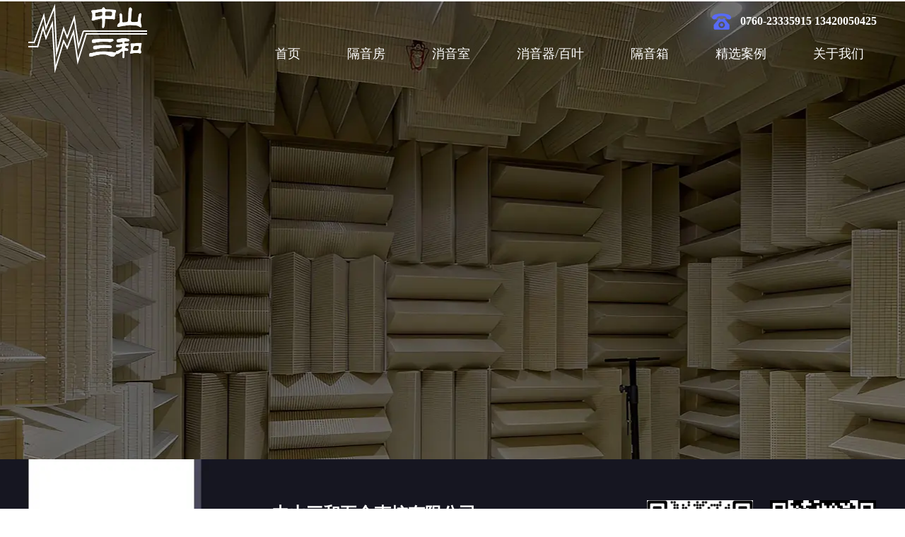

--- FILE ---
content_type: text/html;charset=UTF-8
request_url: https://www.sound-stop.com/product.html?proTypeID=3493766998316352
body_size: 5825
content:
<!DOCTYPE html>
<html>
<head>
<meta charset="utf-8">
<title>中山三和五金声控有限公司</title>
<meta name="description" content="专业的声学设计团队，严格遵守国家声学标准，充分考虑产品的噪音检测流程，由一流制作队伍严谨施工，为客户创造一流的实验室环境，配置国家权威的第三方检测，满足您对声学性能苛刻的要求。">
<meta name="keywords" content="中山三和五金声控有限公司,隔音房,消音室,消音器,百叶,隔音箱">

		
		
<meta content="webkit" name="renderer" />
<meta http-equiv="X-UA-Compatible" content="chrome=1">
<meta property="og:type" content="webpage" />
<meta property="og:url" content="http://5856556513395008.web.iyong.com/product.html?proTypeID=3493766998316352" />
<meta property="og:title" content="中山三和五金声控有限公司" />
<meta property="og:description" content="专业的声学设计团队，严格遵守国家声学标准，充分考虑产品的噪音检测流程，由一流制作队伍严谨施工，为客户创造一流的实验室环境，配置国家权威的第三方检测，满足您对声学性能苛刻的要求。" />

<link rel="dns-prefetch" href="//js.j-cc.cn">
<link rel="dns-prefetch" href="//css.j-cc.cn">
<link rel="dns-prefetch" href="//koss.iyong.com">
<link rel="dns-prefetch" href="//vod.iyong.com">
<link rel="dns-prefetch" href="//xcx.iyong.com">
<link rel="dns-prefetch" href="//sso.iyong.com">
<link rel="dns-prefetch" href="//pingtai.iyong.com">
<link rel="dns-prefetch" href="//resource.iyong.com">
<link rel="dns-prefetch" href="//blog.iyong.com">
<link rel="dns-prefetch" href="//product.iyong.com">
<script src="https://link.iyong.com/jssdk/linktool/linkTool.js" type="text/javascript" charset="utf-8" id="linkTool"></script>
<script language="javascript">
  if (top != self) {
    location.href = "about:blank";
  }
</script>
<link rel="stylesheet" href="https://css.j-cc.cn/css/webmain.css?v=ud_2021052801">
<link rel="stylesheet" href="https://css.j-cc.cn/css/component.css?v=ud_2021052801">

<style type="text/css" id="web_langId" data-langid="1" data-realpath="/"></style>
<script src="https://js.j-cc.cn/js/lib/jquery.js"></script>
<script src="https://js.j-cc.cn/js/lib/require.js"></script>
<script src="https://js.j-cc.cn/js/public/sysConfig.js?v=ud_2021052801"></script>
<script src="https://js.j-cc.cn/website/config.js?v=ud_20250929"></script>
<script src="https://js.j-cc.cn/js/public/dataUtil.js?v=ud_2021052801"></script>
<script src="https://js.j-cc.cn/js/public/webUtil.js?v=ud_2025070701"></script>
<script src="https://js.j-cc.cn/js/public/langUtil.js?v=ud_2021052801"></script>
<script src="https://js.j-cc.cn/js/public/lang/lang_1.js?v=ud_2021052801"></script>
<link rel="stylesheet" type="text/css" href="/tpl/2024/06/24/5856556513395008/public.css?v=ud_20260122162258">
<script>
    window.realpath="/";
    window.webLangId="1";
    window.webIsWap=0;
    window.memberId_center= {
        mid: "5856556518314240",
        lid: "1",
        wsid: "5856556513395008"
    }; 
</script>
<script src="https://webmember.iyong.com/cst/js/load_login.js?v=ud_2021052801" id="mem_load_login"></script>
<script>
    appUtil.load_token();
    var pathname_mb = window.location.pathname.split("/").reverse()
    if(WebModel == "view") {
            if (pathname_mb[0] == "login.html") {
                appUtil.checked_to_where('login');
            } else if (pathname_mb[0] == "register.html") {
                appUtil.checked_to_where('register');
            } else if(pathname_mb[0] == "mycart.html"){
                 appUtil.checked_to_where('shopingcart_sp');
            }
        }
</script>
<link rel="canonical" href="http://5856556513395008.web.iyong.com/product.html?proTypeID=3493766998316352">
<script type="text/javascript">
$(document).ready(function() {
	if($.support.leadingWhitespace){

	}else{
		dataUtil.setIEbrowser();
	}
});
</script>
</head>
<body data-template="" class="devpreview">
<div class="container-fluid clearfix" id="desgin-main">
	<div class="container-fluid clearfix" id="desgin-main"> 
 <div class="container-fluid clearfix" id="desgin-main"> 
  <div class="container-fluid clearfix" id="desgin-main"> 
   <div class="container-fluid clearfix" id="desgin-main"> 
    <div class="container-fluid clearfix" id="desgin-main"> 
     <div class="container-fluid clearfix" id="desgin-main"> 
      <div class="container-fluid clearfix" id="desgin-main"> 
       <div class="container-fluid clearfix" id="desgin-main"> 
        <div class="content-layout form-horizontal" id="design" lab="0" initlab="0"> 
         <div class="design group draggable_area design_main" id="web_design_main"> 
          <div id="public_set"> 
           <div class="modulebox box_webset" id="com_9">


<style type="text/css">
#Web_show_logo{ display:none;}



#Web_show_menu{ display:none;}

</style>
           </div> 
          </div> 
          <div id="page_set"> 
           <style type="text/css">







</style> 
           <div class="hide"> 
           </div> 
          </div> 
          <div id="member_lan"> 
           <div class="modulebox box_member" id="com_7">
<style>
#com_7{z-index: 1;}
#member_com_7{}
</style>
           </div> 
          </div> 
          <div id="Web_show_logo" class="box_web_main"> 
           <div class="modulebox box_logo textFloat" id="com_2">
<div class="view" id="logo_com_2" style="width: 168px; height: 99px;" data-bwidth="168" data-bheight="99"> 
 <a href="index.html" target="_self" class=""> <img src="https://koss.iyong.com/swift/v1/iyong_public/iyong_5856556518314240/image/20240624/1719214965323012629.png" style="border-style:; border-width:; border-color:"> </a> 
</div> 
<script>
require(["jquery"],function($){
	webUtil.picFunc2("com_2","logo","0", "","","168","99","");
});
</script>
<style id="com_2_style">#com_2.modulebox{z-index: 1; width: 168px; height: 99px; left: 1px; top: 5px; position: absolute;}#logo_com_2{width: 168px; height: 99px;}</style>
           </div> 
          </div> 
          <div id="Web_main_float" class="box_web_main group"></div> 
          <div id="Web_show_menu" class=""> 
           <div class="modulebox box_menu textFloat" id="com_1">
<style>
#com_1{z-index: 1; left: 446px; top: 58px; position: absolute; width: 754px; height: 34px;}
#menu_com_1{width: 754px; height: 34px; min-height: 0px;}
</style>
<div class="view" id="menu_com_1">
    <div class="style_view"><div class="style_view" id="style_view_com_1"> 
 <style> #menu_com_1 .mainNavcontain_count,#menu_com_1 .menu_col > a {height:34px;}
 #menu_com_1 .Nav_bg .mainNavcontain .menu_col > a{font-size:18px;}
 #menu_com_1 .Nav_bg .mainNavcontain .menu_col > a{color:#ffffff;}
 #menu_com_1 .Nav_bg .mainNavcontain .menu_col > a.chose_hover{color:#ffffff;}
 #menu_com_1 .menu_col {background:none;}
 #menu_com_1 .menu_col .chose_hover,.box_menu #menu_com_1 .menu_col a:hover {color:#ffffff;}
 #menu_com_1 .menu_col .chose_hover,.box_menu #menu_com_1 .menu_col a:hover { background-color:#576bf6;}
 #menu_com_1 .menu_col .chose_hover,.box_menu #menu_com_1 .menu_col a:hover {background-image:none;}
 #menu_com_1 .menu_col .chose_hover,.box_menu #menu_com_1 .menu_col a:hover {background-repeat:repeat;background-position:center;}
 #menu_com_1 .menu_col_line {width:40px;height:1px;}
 #menu_com_1 .Nav_bg .mainNavcontain .menu_col .menu_col_er li a { background-color:#202b7a;}
 #menu_com_1 .Nav_bg .mainNavcontain .menu_col .menu_col_er li a {background-image:none;}
 #menu_com_1 .Nav_bg .mainNavcontain .menu_col .menu_col_er li a {background-repeat:repeat;background-position:center;}
 </style> 
</div></div>
</div>
           </div> 
          </div> 
          <div id="Web_Main_Head"> 
           <div id="web_top_float" class="web_hide_float" style=""></div> 
          </div> 
          <div id="design_edu_main" class="group web_Column"> 
           <div id="box_web_float" class="group box_web_main"></div> 
           <div class="modulebox box_oneColumn" id="com_376">
<div class="view column-scroll-resize"> 
 <div id="column-scroll-com_376" class="column-scroll-wrap oneColumn_wrap ui-resizable" data-page="0" style="border:none;min-height:80px;"> 
  <div> 
   <div class="column-scroll-page free_sort" style="position: relative; background-color: rgb(255, 255, 255); background-repeat: no-repeat; background-position: center center; left: 0px;"> 
    <div class="column-scroll-content kenfor-column hasSub box_web_main" style="min-height:80px;">
     <div class="modulebox box_code box_web_main" id="com_377">
      <style>
    #com_377{z-index: 1;}
    #code_com_377{}
</style>
<div class="view" id="code_com_377">
    <div class="style_view"><style> </style></div>
    
  <!--主体内容-->
  <style>
.clear{ clear: both;}
#column-scroll-com_376,#com_376 .column-scroll-content{ min-height:0px!important;}
#com_376{ z-index:9999 !important; position:relative;}
#com_377,#com_376 .box_web_main{ max-width:100% !important;}
#top{ position:fixed; width:100%; top:0px; z-index:9999; height:110px;  transition: background-color 0.3s; /* 平滑的背景色过渡效果 */background-color: transparent; /* 默认背景色为透明 */}
.scrolled {background:rgba(21,21,21,0.8)!important; /* 滚动后的背景色 */}
.top{ position:relative; width:1200px; margin:0 auto;}
.logo{ position:absolute; left:0px; top:5px; width:170px;}
.tel{ background: url(https://koss.iyong.com/swift/v1/iyong_public/iyong_5856556518314240/image/20240624/1719214961978044075.png) no-repeat left center; padding-left:40px; font-size: 16px; font-weight: bold; height: 30px; line-height: 30px; color: #fff; position: absolute; top: 15px; right: 0;} 
.menu{ height:36px; line-height:36px; float:right; margin-top: 58px;}
.menu ul { margin:0; padding:0;}
.menu ul li{ float:left; font-size:18px; color:#fff; position:relative; z-index:999;text-align:center; margin-left: 30px;}
.menu ul li a{ color:#fff; display:block; padding:0 18px; -moz-border-radius:5px;-webkit-border-radius:5px;border-radius:5px;}
.menu ul li a:hover{ color:#fff; background-color:rgba(87, 107, 246);}
.menu ul dl{ position:absolute; left:0px; top:36px; width:100%; display:none; -moz-border-radius:5px;-webkit-border-radius:5px;border-radius:5px; background:rgba(32,43,122,0.9);}
.menu ul dl dd{  text-align:center; word-break:keep-all; white-space:nowrap; overflow:hidden; text-overflow:ellipsis;}
.menu ul dl dd a{ color:#fff; font-size:12px; display:block;height:34px; line-height:34px; font-weight:normal; padding:0; }
.menu ul dl dd a:hover{ color:#fff; background-color:rgba(87, 107, 246);}
</style>
<div id="top">
	<div class="top">
        <a href="index.html" class="logo"><img src="https://koss.iyong.com/swift/v1/iyong_public/iyong_5856556518314240/image/20240624/1719214965323012629.png" height="99" /></a> 
      	<span class="tel">0760-23335915   13420050425</span>
         <div class="menu">
         	<ul>
            	<li><a href="index.html">首页</a>
                </li>
            	<li><a href="page.html?id=21">隔音房</a>
                	<dl>
						<dd><a href="page.html?id=26">流水线隔音房</a></dd>
						<dd><a href="page.html?id=27">冲床隔音房</a></dd>
						<dd><a href="page.html?id=28">风机隔音房</a></dd>
						<dd><a href="page.html?id=29">自动化隔音房</a></dd>
                    </dl>
                </li>
            	<li><a href="page.html?id=22">消音室</a>
                </li>
            	<li><a href="page.html?id=23">消音器/百叶</a>
                	<dl>
						<dd><a href="page.html?id=30">消音器</a></dd>
						<dd><a href="page.html?id=31">消音百叶</a></dd>
                    </dl>
                </li>
            	<li><a href="page.html?id=24">隔音箱</a>
                </li>
            	<li><a href="news.html">精选案例</a>
                	<dl>
						<dd><a href="news.html?newsTypeID=5859496621114176">隔音房</a></dd>
						<dd><a href="news.html?newsTypeID=5859496526365504">消音室</a></dd>
						<dd><a href="news.html?newsTypeID=5859496742683456">消音器</a></dd>
						<dd><a href="news.html?newsTypeID=5859496839922496">隔音箱</a></dd>
                    </dl>
                </li>
            	<li><a href="page.html?id=2">关于我们</a>
                </li>
            </ul>
         </div>
		<div class="clear"></div>
    </div>
</div>
<script language="javascript">   
jQuery(document).ready(function(){
	$('.menu li').hover(function(){
		$(this).children('dl').stop(true,true).show();
	},function(){
		$(this).children('dl').stop(true,true).hide();
	});		
})
window.addEventListener('scroll', () => {
  const top = document.getElementById('top');
  if (window.scrollY > 50) { // 当滚动超过50px时
    top.classList.add('scrolled'); // 添加背景色
  } else {
    top.classList.remove('scrolled'); // 移除背景色
  }
});
</script> 
</div>


     </div>
    </div> 
   </div> 
  </div> 
  <span class="prev-arrow scroll-arrow " prev="1"></span> 
  <span class="after-arrow scroll-arrow " after="1"></span> 
 </div> 
 <script>
        require(["jquery","columnScroll"],function($,columnScroll){
            var $obj = $("#column-scroll-com_376");
            columnScroll.init($("#column-scroll-com_376"), {
                
                interTime: 2,
                delayTime: 1
            });
            if($('li.on').size()>1)
            {
            	$('li').eq(0).removeClass('on');
            }
            
        });
    </script> 
</div>
           </div>
          </div> 
          <div id="footer_main_float" class="box_web_main group"> 
           <div class="modulebox box_picture textFloat" id="com_163">
<div class="view" id="picture_com_163" style="width: 171px; height: 99px;" data-bwidth="171" data-bheight="99"> 
 <div class=""> 
  <img data-src="https://koss.iyong.com/swift/v1/iyong_public/iyong_5856556518314240/image/20240624/1719214963162069443.png" class="lazy" style="display: block;" src="[data-uri]"> 
 </div> 
</div> 
<script>
require(["jquery"],function($){
	webUtil.picFunc2("com_163","picture","0","","","171","99","");
});
</script>
<style id="com_163_style">#com_163.modulebox{width: 171px; height: 99px; position: absolute; left: 31px; top: 73px; z-index: 10;}#picture_com_163{width: 171px; height: 99px;}</style>
           </div> 
           <div class="modulebox box_simpleText textFloat" id="com_161">
<div class="view" id="simpleText_com_161" style="width: 292px; height: 36px; min-height: 0px;" data-bwidth="292" data-bheight="36"> 
 <div class=""> 
  <div class="use-smimle-edit">
   <p><span style="font-family: 微软雅黑, Microsoft YaHei; color: rgb(255, 255, 255);"><strong><span style="font-family: 微软雅黑, Microsoft YaHei; font-size: 24px;">中山三和五金声控有限公司</span></strong></span></p>
  </div> 
 </div> 
</div>
<style id="com_161_style">#com_161.modulebox{width: 292px; height: 36px; position: absolute; left: 345px; top: 60px; z-index: 11;}#simpleText_com_161{width: 292px; height: 36px; min-height: 0px;}</style>
           </div> 
           <div class="modulebox box_simpleText textFloat" id="com_162">
<div class="view" id="simpleText_com_162" style="width: 299px; height: 124px; min-height: 0px;" data-bwidth="299" data-bheight="124"> 
 <div class=""> 
  <div class="use-smimle-edit">
   <p style="line-height: 2;"><span style="font-size: 14px; font-family: 微软雅黑, Microsoft YaHei; color: rgb(173, 173, 182);">劳先生：13420050425&nbsp;&nbsp;&nbsp;&nbsp;&nbsp;&nbsp;&nbsp; 0760-23335915<br>邮箱：sanhe@sound-stop.com<br>地址：广东省中山市东<span style="font-size: 14px; font-family: 微软雅黑, Microsoft YaHei; color: rgb(173, 173, 182);"></span>区搓桥第二工业区第四幢<br>技术支持：<a href="www.kenfor.com" target="_self" title="今科科技" rel="null" sel="defined" url="null" style="color: rgb(173, 173, 182);"><span style="font-size: 14px; font-family: 微软雅黑, Microsoft YaHei; color: rgb(173, 173, 182);">今科科技</span></a>&nbsp;</span><a href="https://beian.miit.gov.cn/" target="_blank">粤ICP备05077670号-1</a></p>
  </div> 
 </div> 
</div>
<style id="com_162_style">#com_162.modulebox {width: 299px; height: 124px; position: absolute; left: 345px; top: 118px; z-index: 11;}</style>
           </div> 
           <div class="modulebox box_picture textFloat" id="com_164">
<div class="view" id="picture_com_164" style="width: 150px; height: 150px;" data-bwidth="150" data-bheight="150"> 
 <div class=""> 
  <img data-src="https://koss.iyong.com/swift/v1/iyong_public/iyong_5856556518314240/image/20240625/1719299204697084244.png" class="lazy" style="display: block;" src="[data-uri]"> 
 </div> 
</div> 
<script>
require(["jquery"],function($){
	webUtil.picFunc2("com_164","picture","0","","","150","150","");
});
</script>
<style id="com_164_style">#com_164.modulebox{width: 150px; height: 150px; position: absolute; left: 1049px; top: 58px; z-index: 10;}#picture_com_164{width: 150px; height: 150px;}</style>
           </div> 
           <div class="modulebox box_simpleText textFloat" id="com_165">
<div class="view" id="simpleText_com_165" style="width: 150px; height: 22px; min-height: 0px;" data-bwidth="150" data-bheight="22"> 
 <div class=""> 
  <div class="use-smimle-edit">
   <p style="text-align: center;"><span style="font-family: 微软雅黑, Microsoft YaHei; font-size: 14px; color: rgb(173, 173, 182);">手机网站</span></p>
  </div> 
 </div> 
</div>
<style id="com_165_style">#com_165.modulebox{width: 150px; height: 22px; position: absolute; left: 1049px; top: 219px; z-index: 11;}#simpleText_com_165{width: 150px; height: 22px; min-height: 0px;}</style>
           </div> 
           <div class="modulebox box_picture textFloat" id="com_166">
<div class="view" id="picture_com_166" style="width: 150px; height: 150px;" data-bwidth="150" data-bheight="150"> 
 <div class=""> 
  <img data-src="https://koss.iyong.com/swift/v1/iyong_public/iyong_5856556518314240/file/20240703/1720000461673042460.jpg" class="lazy" style="display: block;" src="[data-uri]"> 
 </div> 
</div> 
<script>
require(["jquery"],function($){
	webUtil.picFunc2("com_166","picture","0","","","150","150","");
});
</script>
<style id="com_166_style">#com_166.modulebox{width: 150px; height: 150px; position: absolute; left: 875px; top: 58px; z-index: 10;}#picture_com_166{width: 150px; height: 150px;}</style>
           </div> 
           <div class="modulebox box_simpleText textFloat" id="com_167">
<div class="view" id="simpleText_com_167" style="width: 150px; height: 22px; min-height: 0px;" data-bwidth="150" data-bheight="22"> 
 <div class=""> 
  <div class="use-smimle-edit">
   <p style="text-align: center;"><span style="font-family: 微软雅黑, Microsoft YaHei; font-size: 14px; color: rgb(173, 173, 182);">微信二维码</span></p>
   <p><br></p>
  </div> 
 </div> 
</div>
<style id="com_167_style">#com_167.modulebox{width: 150px; height: 22px; position: absolute; left: 876px; top: 219px; z-index: 11;}#simpleText_com_167{width: 150px; height: 22px; min-height: 0px;}</style>
           </div> 
          </div> 
          <div id="Web_back_top" class=""> 
           <div class="modulebox box_backToTop" id="com_5">
<div class="view" id="backToTop_com_5" data-bwidth="60" data-bheight="50"> 
 <div id="BackToTop_box" class="df_cls btp_1" title="返回顶部" style="background-color:rgba(32,43,122,1);"></div> 
</div> 
<script>
require(["jquery"],function($){
dataUtil.BackToTop("com_5");
});
</script>
<style id="com_5_style">#com_5.modulebox{z-index: 1;}</style>
           </div> 
          </div> 
          <div id="web_Sidebar"> 
           <div class="modulebox box_sidebar" id="com_6">
           </div> 
          </div> 
          <div class="des_mask"></div> 
          <div id="Web_Main_Footer"> 
           <div id="Web_show_Footer" class=""> 
            <div class="modulebox box_footer" id="com_4">
<style>
	#com_4{z-index: 1;}
	#bottom_com_4{}
</style>
<div class="view" id="bottom_com_4">
	<div class="skin_model_view footer_height">
        <div class="menuStyle clearfix">
            <div class="box_web_main">
                <div class="sectionheight copyNavStyle">
                </div>
            </div>
        </div>
        <div class="copyrightStyle clearfix">
            <div class="box_web_main">
                <div class="copyRight">	
</div>
                <div class="copyAdmin">
                    
                    
                    <li class="copy_block copy_last"><a href="" target="_blank"></a></li>
                    <!-- <b id="playerButton" class="playerButton playerButton_on copy_block"></b> -->
                </div>
                <div class="copyAdmin">	
</div>
            </div>
        </div>
	</div>
</div>
            </div> 
           </div> 
           <div id="web_footer_float" class="web_hide_float" style=""></div> 
          </div> 
         </div> 
         <div style="position: absolute; opacity: 0.2; z-index: 499; display: none;"></div> 
        </div> 
       </div> 
      </div> 
     </div> 
    </div> 
   </div> 
  </div> 
 </div> 
</div>
</div>
<script  id="kimScript" type="text/javascript" src="//kim.kenfor.com/wlt_ydllfx.js" data="wlt_account_id=1719209584338947,wlt_ln=0"></script>
<script>
(function(){
    var bp = document.createElement('script');
    var curProtocol = window.location.protocol.split(':')[0];
    if (curProtocol === 'https') {
        bp.src = 'https://zz.bdstatic.com/linksubmit/push.js';
    }
    else {
        bp.src = 'http://push.zhanzhang.baidu.com/push.js';
    }
    var s = document.getElementsByTagName("script")[0];
    s.parentNode.insertBefore(bp, s);
})();
</script>
</body>
</html>


--- FILE ---
content_type: text/css
request_url: https://css.j-cc.cn/css/webmain.css?v=ud_2021052801
body_size: 255
content:
@charset "utf-8";
@import url(menu_view.css);
*{padding: 0; margin: 0; box-sizing:border-box;}
body, input, select, textarea{font-family:'Microsoft YaHei', '微软雅黑';}
textarea{resize: none;}
ul,li{list-style: none}
body{overflow-y: scroll}
body{color: #555; font-size: 14px;}
body a{color: #555; text-decoration: none;}
body a:hover{color: #f13a3a; text-decoration: none;}
#design .hide_tip{display:none}
/*web_main_edu*/
#Web_Main_Head .edu_style_model{background:none; display: none;}
.box_base{z-index: 4;}
.modulebox > .view:before{display: none;}
section[powered-by="xiumi.us"],section[powered-by="xiumi.us"] section{font-size: 0;}
section[powered-by="xiumi.us"] span,section[powered-by="xiumi.us"] p,section[powered-by="xiumi.us"] font{font-size: initial;}

--- FILE ---
content_type: text/css
request_url: https://www.sound-stop.com/tpl/2024/06/24/5856556513395008/public.css?v=ud_20260122162258
body_size: 590
content:
#design .box_web_main{max-width:1200;}
 #Web_Main_Head {min-height:0px;}
 #design_edu_main {background-color:#fff;}
 #design_edu_main {background-image:url(https://koss.iyong.com/swift/v1/iyong_public/iyong_5856556518314240/image/20240624/1719216245646012033.jpg);}
 #design_edu_main {background-repeat:no-repeat;background-position:top;}
 #design_edu_main {background-attachment:fixed;}
 #Web_Main_Footer {background-color:#151622;}
 #Web_Main_Footer {background-image:url(https://koss.iyong.com/swift/v1/iyong_public/iyong_5856556518314240/image/20240624/1719214963921021545.jpg);}
 #Web_Main_Footer {background-repeat:no-repeat;background-position:top;}
 #Web_Main_Footer .box_web_main .sectionheight{min-height:340px;}

--- FILE ---
content_type: application/javascript
request_url: https://js.j-cc.cn/js/lib/imagefit.js?v=ud_20250929
body_size: 574
content:
"use strict";(function($){$.fn.imagefit=function(mdId){var opts=$.extend({},$.fn.imagefit.defaults);var html=$("html");html.data("main",this);if(this.attr("data-pwidth")){var mw=this.attr("data-pwidth").replace("px","");mw=Number(mw)}else{var mw=this.width()}if(this.attr("data-pheight")){var mh=this.attr("data-pheight").replace("px","");mh=Number(mh)}else{var mh=this.height()}if(mw){var border=this.css("border-left-width").replace("px","")}else{var border=0}if(mdId){if(border>0){var b_w=Number(border)*2;mw=mw+b_w;mh=mh+b_w}}var nw=0,nh=0;var imgs=0;var dom=this;var doStartFun=function doStartFun(){if($.isFunction(opts.onStart)){opts.onStart(dom)}};if(opts.onStart){doStartFun()}this.css({width:mw,height:mh,overflow:"hidden",position:"relative"});this.find("img").each(function(i,item){var $item=$(item);var pic_w=$item.attr("data-picw");if(pic_w){setImgFit($item,mw,mh)}else{$("<img/>").attr("src",$item.attr("src")).load(function(){var img_w=this.width;var img_h=this.height;setImgFit($item,mw,mh,img_w,img_h);$(this).remove()})}var doLoadFun=function doLoadFun(){if($.isFunction(opts.onLoad)){opts.onLoad(dom,$item,mw,mh)}};if(opts.onLoad){doLoadFun()}});function setImgFit(img,mw,mh,img_w,img_h){var img=$(img);img.css("position","absolute");img.addClass("imagefit");var pic_w=img.attr("data-picw");var pic_h=img.attr("data-pich");var iw,ih,nh,nw;if(pic_w){iw=Number(pic_w);ih=Number(pic_h)}else{iw=img_w;img.attr("data-picw",iw);ih=img_h;img.attr("data-pich",ih)}var top=0;var left=0;if(mw/mh>iw/ih){nw=mw;nh=Math.round(nw*ih/iw);top=-Math.abs(Math.round((nh-mh)/2));img.css("top",top+"px");img.css("left",left+"px")}else{nh=mh;nw=Math.round(nh*iw/ih);left=-Math.abs(Math.round((nw-mw)/2));img.css("left",left+"px");img.css("top",top+"px")}img.css({width:nw,height:nh})}var dostopFun=function dostopFun(){if($.isFunction(opts.onStop)){opts.onStop(dom)}};if(opts.onStop){dostopFun()}};$.fn.imagefit.defaults={onStart:null,onLoad:null,onSop:null}})(jQuery);